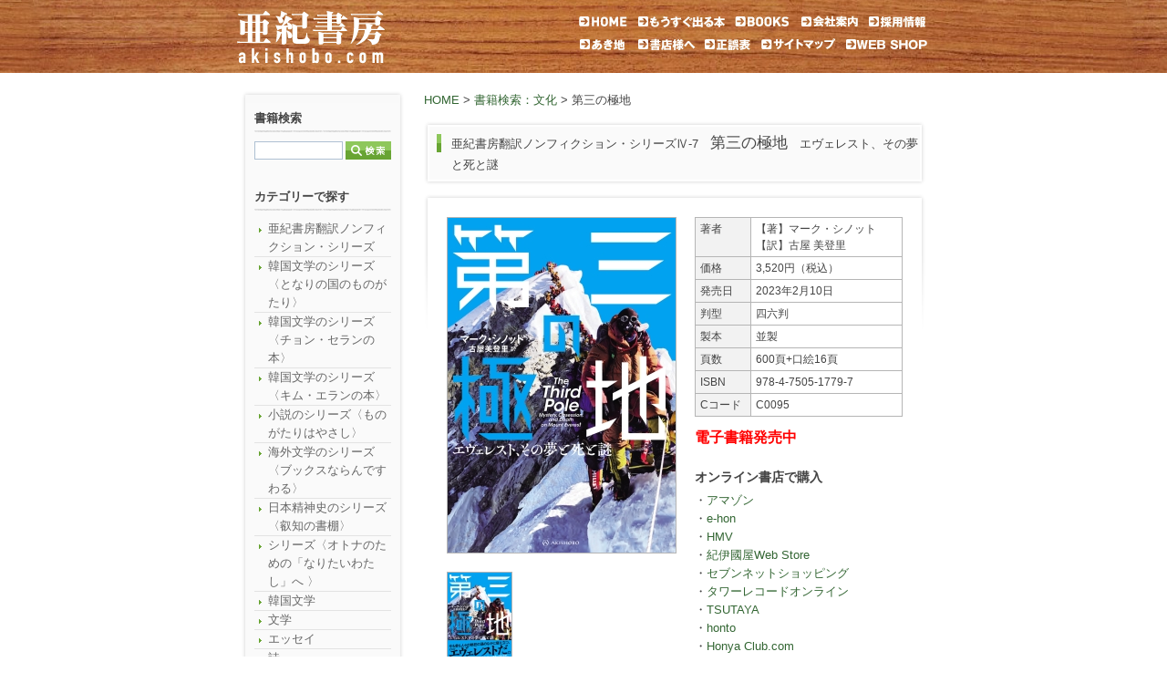

--- FILE ---
content_type: text/html; charset=UTF-8
request_url: https://www.akishobo.com/book/detail.html?id=1101&ct=7
body_size: 19571
content:
<!DOCTYPE html PUBLIC "-//W3C//DTD XHTML 1.0 Transitional//EN" "http://www.w3.org/TR/xhtml1/DTD/xhtml1-transitional.dtd">
<html xmlns="http://www.w3.org/1999/xhtml" xml:lang="ja" lang="ja">
<head>
<script type="text/javascript" src="/common/js/ga.js?v=gtag"></script>
<meta http-equiv="Content-Type" content="text/html; charset=UTF-8" />
<title>亜紀書房 - 亜紀書房翻訳ノンフィクション・シリーズⅣ-7　第三の極地　エヴェレスト、その夢と死と謎</title>
<meta name="description" content="亜紀書房刊行の書籍の紹介。社会問題を扱う書籍からビジネス書、実用書を発行する出版社。" />
<meta name="keyword" content="あきしょぼう,出版社,単行本,書籍,被抑圧者,aki,あき書房,アキ書房,アメリカ暮らし,公害原論,宇井純,アジア" />
<link rel="alternate" type="application/rss+xml" title="RSS" href="/rss/rss.php" />
<link rel="stylesheet" type="text/css" href="/common/css/reset.css" />
<link rel="stylesheet" type="text/css" href="/common/css/base.css" />
<link rel="stylesheet" type="text/css" href="/common/css/common.css?v=2509" />
<link rel="stylesheet" type="text/css" href="/common/css/page.css" />
<link rel="stylesheet" type="text/css" href="/common/css/colorbox.css" />
<link rel="stylesheet" type="text/css" href="/common/css/print.css" media="print" />
<script type="text/javascript" src="/common/js/jquery.js"></script>
<script type="text/javascript" src="/common/js/smartRollover.js"></script>
<script type="text/javascript" src="/common/js/smoothscroll.js"></script>
<script type="text/javascript" src="/common/js/heightLine.js"></script>
<script type="text/javascript" src="/common/js/jquery.colorbox.js"></script>
<script type="text/javascript" src="/common/js/function.js"></script>
<!--[if lte IE 6]>
<script type="text/javascript" src="/common/js/DD_belatedPNG.js"></script>
<script type="text/javascript">DD_belatedPNG.fix('.alpha_png');</script>
<![endif]-->

<script>
$(function(){
	$(".img-group").colorbox({
		rel:'img-group',
		maxWidth : '90%',
		maxHeight: '90%',
	});
});
</script>

</head>
<body id="cid_book_detail">
<div id="fb-root"></div>
<script>(function(d, s, id) {
  var js, fjs = d.getElementsByTagName(s)[0];
  if (d.getElementById(id)) return;
  js = d.createElement(s); js.id = id;
  js.src = "//connect.facebook.net/ja_JP/sdk.js#xfbml=1&version=v2.3";
  fjs.parentNode.insertBefore(js, fjs);
}(document, 'script', 'facebook-jssdk'));</script>
<div id="wrapper">

<!-- header -->
<div id="header">
<h1 id="logo"><a href="/"><img src="/common/img/header_logo.gif" width="163" height="58" alt="亜紀書房" /></a></h1>

<div id="header_navi">
<ul>
<li class="home"><a href="/"><img src="/common/img/header_navi_home_off.gif" width="53" height="16" alt="HOME" /></a></li>
<li class="soon"><a href="/book/?st=4"><img src="/common/img/header_navi_soon_off.gif" width="96" height="16" alt="もうすぐ出る本" /></a></li>
<li class="book"><a href="/book/?st=1"><img src="/common/img/header_navi_books_off.gif" width="60" height="16" alt="BOOKS" /></a></li>
<li class="company"><a href="/company/"><img src="/common/img/header_navi_company_off.gif" width="62" height="16" alt="会社案内" /></a></li>
<li class="recruit"><a href="/recruit/"><img src="/common/img/header_navi_recruit_off.gif" width="64" height="16" alt="採用情報" /></a></li>

<li class="akichi"><a href="/akichi/" target="_blank"><img src="/common/img/header_navi_akichi_off.gif" width="53" height="16" alt="あき地" /></a></li>
<li class="promotion"><a href="/promotion/"><img src="/common/img/header_navi_promotion_off.gif" width="64" height="16" alt="書店様へ" /></a></li>
<li class="errata"><a href="/errata/"><img src="/common/img/header_navi_errata_off.gif" width="52" height="16" alt="正誤表" /></a></li>
<li class="sitemap"><a href="/sitemap/"><img src="/common/img/header_navi_sitemap_off.gif" width="81" height="16" alt="サイトマップ" /></a></li>
<li class="webshop"><a href="https://akishoboshop.com/" target="_blank"><img src="/common/img/header_navi_webshop_off.gif" width="91" height="16" alt="WEB SHOP" /></a></li>
</ul>
</div>

<div class="clear"></div>
</div>
<!-- /header -->

<!-- contents -->
<div id="contents" class="clfx">

<div id="main_contents">
<p id="bredcrumb">
<a href="../">HOME</a> &gt;
<a href="./?ct=7">書籍検索：文化</a> &gt;
第三の極地</p>

<div class="h2_box">
<h2>
<span class="">
<span class="sub_title">亜紀書房翻訳ノンフィクション・シリーズⅣ-7　</span>第三の極地<span class="sub_title">　エヴェレスト、その夢と死と謎</span></span>
</h2>
</div>

<div class="contents_group clfx">
<div class="image_column">
<a href="https://www.akishobo.com/book/data/1101.jpg" class="img-group"><img src="https://www.akishobo.com/book/data/1101_l.jpg" width="250" height="367" alt="第三の極地" /></a>

<ul class="sub_image_column"><li><a href="https://www.akishobo.com/book/data/1101-sub1.jpg" class="img-group"><img src="https://www.akishobo.com/book/data/1101-sub1_m.jpg" width="70" height="103" alt="" /></a></li></ul>
</div>
<div class="text_column">
<table>
<tr>
<th>著者</th>
<td>【著】マーク・シノット<br />
【訳】古屋 美登里</td>
</tr>
<tr>
<th>価格</th>
<td>
3,520円（税込）
</td>
</tr>
<tr>
<th>発売日</th>
<td>
2023年2月10日</td>
</tr>
<tr>
<th>判型</th>
<td>
四六判</td>
</tr>
<tr>
<th>製本</th>
<td>
並製</td>
</tr>
<tr>
<th>頁数</th>
<td>
600頁+口絵16頁
</td>
</tr>
<tr>
<th>ISBN</th>
<td>
978-4-7505-1779-7</td>
</tr>
<tr>
<th>Cコード</th>
<td>
C0095</td>
</tr>
</table>

<div style="font-size: 16px; font-weight:bold; color:red; margin: 10px 0;">電子書籍発売中</div><h3>オンライン書店で購入</h3><ul class="ebook"><li><a href="http://www.amazon.co.jp/gp/product/4750517798/" target="_blank">アマゾン</a></li><li><a href="http://www.e-hon.ne.jp/bec/SA/Forward?button=btnKodawari&mode=kodawari&isbn=9784750517797" target="_blank">e-hon</a></li><li><a href="http://www.hmv.co.jp/search/catnum_9784750517797/" target="_blank">HMV</a></li><li><a href="https://www.kinokuniya.co.jp/f/dsg-01-9784750517797" target="_blank">紀伊國屋Web Store</a></li><li><a href="http://7net.omni7.jp/search/?keyword=978-4-7505-1779-7" target="_blank">セブンネットショッピング</a></li><li><a href="https://tower.jp/search/item/9784750517797" target="_blank">タワーレコードオンライン</a></li><li><a href="http://shop.tsutaya.co.jp/book/product/9784750517797/" target="_blank">TSUTAYA</a></li><li><a href="http://honto.jp/isbn/9784750517797" target="_blank">honto</a></li><li><a href="http://www.honyaclub.com/shop/goods/search.aspx?cat_t=00&sb.x=80&sb.y=5&cat_p=00&search_detail.x=x&isbn=9784750517797" target="_blank">Honya Club.com</a></li><li><a href="http://shopping.yahoo.co.jp/search?tab_ex=commerce&di=off&cid=10002&va=9784750517797" target="_blank">Yahoo!ショッピング</a></li><li><a href="http://www.yodobashi.com/ec/category/index.html?word=ISBN+9784750517797" target="_blank">ヨドバシ.com</a></li><li><a href="https://books.rakuten.co.jp/search?isbnJan=9784750517797" target="_blank">楽天ブックス</a></li><li><a href="https://akishoboshop.com/products/9784750517797 " target="_blank">亜紀書房のウェブショップ<br />〈あき地の本屋さん〉</a></li></ul>
<ul class="bookmark">
<li class="hatena"><a href="http://b.hatena.ne.jp/entry/https://www.akishobo.com/book/detail.html?id=1101" class="hatena-bookmark-button" data-hatena-bookmark-title="亜紀書房 - 亜紀書房翻訳ノンフィクション・シリーズⅣ-7 - 第三の極地 - エヴェレスト、その夢と死と謎" data-hatena-bookmark-layout="standard" title="このエントリーをはてなブックマークに追加"> <img src="https://b.st-hatena.com/images/entry-button/button-only.gif" alt="このエントリーをはてなブックマークに追加" width="20" height="20" style="border: none;" /></a><script type="text/javascript" src="https://b.st-hatena.com/js/bookmark_button.js" charset="utf-8" async="async"></script></li>
<li class="twitter"><a href="https://twitter.com/share" class="twitter-share-button" data-url="https://www.akishobo.com/book/detail.html?id=1101" data-text="亜紀書房 - 亜紀書房翻訳ノンフィクション・シリーズⅣ-7 - 第三の極地 - エヴェレスト、その夢と死と謎" data-lang="ja">ツイート</a><script>!function(d,s,id){var js,fjs=d.getElementsByTagName(s)[0],p=/^http:/.test(d.location)?'http':'https';if(!d.getElementById(id)){js=d.createElement(s);js.id=id;js.src=p+'://platform.twitter.com/widgets.js';fjs.parentNode.insertBefore(js,fjs);}}(document, 'script', 'twitter-wjs');</script></li>
<li class="facebook" style="margin-left:-20px;"><div class="fb-like" data-href="https://www.akishobo.com/book/detail.html?id=1101" data-layout="button_count" data-action="like" data-show-faces="false" data-share="false"></div></li>
</ul>
</div>
<div class="clear"></div>

<div class="introduction">
<h3>内容紹介</h3>
<p><b>──今も昔も人々の熱狂の渦のなかに聳え立つ、それがエヴェレストだ。</b><br />
<br />
<b>《ページを捲る手が止まらない、山岳ノンフィクションの新たな傑作》</b><br />
<br />
----------------------<br />
<br />
<b>「そこにそれがあるから」</b><br />
1924年6月、マロリーとアーヴィンは世界一の頂を目指し、二度と戻らなかった。<br />
百年来の謎を解き明かすため、ベテランクライマーはかの地へ向かう。<br />
そこで目にしたのは、この山に魅せられた人々の、それぞれの人生の物語だった。<br />
<br />
----------------------<br />
<br />
南極、北極に次ぐ「第三の極地」、ヒマラヤ山脈。<br />
そこに鎮座する世界一の頂、エヴェレストに渦巻く熱狂と混乱、そして百年前の謎。<br />
<br />
----------------------<br />
<br />
<b>【目次】</b><br />
■プロローグ<br />
<b>■第一部　熱狂への道</b><br />
　・第一章………死者に囲まれて<br />
　・第二章………モスクワ・ルール<br />
　・第三章………上流社会<br />
　・第四章………製品テスト界のはみだし者<br />
　・第五章………忌まわしき異端<br />
<b>■第二部　山に登る</b><br />
　・第六章………雪の住処へ<br />
　・第七章………奇跡のハイウェー<br />
　・第八章………ファニの襲来<br />
　・第九章………エヴェレストの急変<br />
<b>■第三部　すべてを越えて</b><br />
　・第十章………カムの闘い<br />
　・第十一章……イギリスの空気<br />
　・第十二章……遥かなる頂<br />
　・第十三章……極限での捜索<br />
　・第十四章……帰郷<br />
<br />
■謝辞<br />
■訳者あとがき<br />
■資料に関する註<br />
■索引<br />
■著者によるペーパーバック版のためのあとがき<br />
<br />
----------------------</p>
</div>

<div class="author_info">
<h3>著者紹介</h3>
<p><b>マーク・シノット(Mark Synnott)</b><br />
24年間ザ・ノースフェイスのグローバルアスリートチームのメンバーとして活動。多くの巨大なロックウォールを制覇したロック・クライマーで、「ナショナル・ジオグラフィック」をはじめ「アウトサイド」や「クライミング」にも寄稿。また、国際山岳ガイド連盟（IFMGA）、米国空軍パラレスキュー部隊のトレーナーでもある。ニューハンプシャーのマウント・ワシントン・バレーに住む。邦訳に『THE IMPOSSIBLE CLIMB：アレックス・オノルドのフリーソロ』（西川知佐訳、東洋館出版社）がある。<br />
<br />
<b>古屋 美登里（ふるや・みどり）</b><br />
翻訳家。著書に『雑な読書』『楽な読書』（ともにシンコーミュージック）。訳書にアフガニスタンの女性作家たち『わたしのペンは鳥の翼』（小学館）、エドワード・ケアリー『呑み込まれた男』『飢渇の人 エドワード・ケアリー短篇集』『おちび』、〈アイアマンガー三部作〉『堆塵館』『穢れの町』『肺都』（すべて東京創元社）、デイヴィッド・マイケリス『スヌーピーの父 チャールズ・シュルツ伝』、デイヴィッド・フィンケル『帰還兵はなぜ自殺するのか』（ともに亜紀書房）、ジョディ・カンター他『その名を暴け ＃MeTooに火をつけたジャーナリストたちの闘い』（新潮社）など多数。</p>
</div>

</div>

</div>

<div id="navi">

<div id="navi_group" class="clfx">

<div id="navi_search" class="clfx">
<h2>書籍検索</h2>
<form method="get" action="/book/">
<input type="text" name="kw" value="" /><button type="submit">検索</button>
<div class="clear"></div>
</form>
</div>

<div id="navi_category">
<h2>カテゴリーで探す</h2>
<ul>
<li class="ct_14"><a href="/book/?ct=14">亜紀書房翻訳ノンフィクション・シリーズ</a></li>
<li class="ct_35"><a href="/book/?ct=35">韓国文学のシリーズ〈となりの国のものがたり〉</a></li>
<li class="ct_37"><a href="/book/?ct=37">韓国文学のシリーズ〈チョン・セランの本〉</a></li>
<li class="ct_43"><a href="/book/?ct=43">韓国文学のシリーズ〈キム・エランの本〉</a></li>
<li class="ct_45"><a href="/book/?ct=45">小説のシリーズ〈ものがたりはやさし〉</a></li>
<li class="ct_39"><a href="/book/?ct=39">海外文学のシリーズ〈ブックスならんですわる〉</a></li>
<li class="ct_44"><a href="/book/?ct=44">日本精神史のシリーズ〈叡知の書棚〉</a></li>
<li class="ct_47"><a href="/book/?ct=47">シリーズ〈オトナのための「なりたいわたし」へ 〉</a></li>
<li class="ct_42"><a href="/book/?ct=42">韓国文学</a></li>
<li class="ct_26"><a href="/book/?ct=26">文学</a></li>
<li class="ct_6"><a href="/book/?ct=6">エッセイ</a></li>
<li class="ct_38"><a href="/book/?ct=38">詩</a></li>
<li class="ct_22"><a href="/book/?ct=22">文芸評論</a></li>
<li class="ct_20"><a href="/book/?ct=20">ノンフィクション</a></li>
<li class="ct_25"><a href="/book/?ct=25">政治</a></li>
<li class="ct_4"><a href="/book/?ct=4">社会</a></li>
<li class="ct_40"><a href="/book/?ct=40">ジェンダー</a></li>
<li class="ct_8"><a href="/book/?ct=8">経済　ビジネス</a></li>
<li class="ct_9"><a href="/book/?ct=9">思想　哲学　教育</a></li>
<li class="ct_24"><a href="/book/?ct=24">心理　精神分析</a></li>
<li class="ct_7"><a href="/book/?ct=7">文化</a></li>
<li class="ct_23"><a href="/book/?ct=23">歴史　民俗　文化史</a></li>
<li class="ct_41"><a href="/book/?ct=41">人類学</a></li>
<li class="ct_16"><a href="/book/?ct=16">宗教</a></li>
<li class="ct_19"><a href="/book/?ct=19">サイエンス(生物・数学・コンピュータ)</a></li>
<li class="ct_3"><a href="/book/?ct=3">国際情勢-欧米</a></li>
<li class="ct_2"><a href="/book/?ct=2">国際情勢-アジア</a></li>
<li class="ct_31"><a href="/book/?ct=31">国際情勢-安全保障論</a></li>
<li class="ct_27"><a href="/book/?ct=27">コミック</a></li>
<li class="ct_29"><a href="/book/?ct=29">児童書</a></li>
<li class="ct_36"><a href="/book/?ct=36">亜紀書房えほんシリーズ〈あき箱〉</a></li>
<li class="ct_10"><a href="/book/?ct=10">食　レシピ本</a></li>
<li class="ct_15"><a href="/book/?ct=15">暮らし　健康　子育て</a></li>
<li class="ct_5"><a href="/book/?ct=5">医療　介護</a></li>
<li class="ct_17"><a href="/book/?ct=17">アウトドア　スポーツ</a></li>
<li class="ct_11"><a href="/book/?ct=11">留学　海外生活　語学　就職</a></li>
<li class="ct_18"><a href="/book/?ct=18">旅行　地図　ガイド</a></li>
<li class="ct_28"><a href="/book/?ct=28">芸術</a></li>
<li class="ct_13"><a href="/book/?ct=13">映画　音楽</a></li>
<li class="ct_21"><a href="/book/?ct=21">デザイン　建築</a></li>
<li class="ct_33"><a href="/book/?ct=33">電子書籍</a></li>
<li class="ct_46"><a href="/book/?ct=46">グッズ</a></li>
</ul>
</div>

<div id="navi_year">
<h2><img src="/common/img/sidenavi_year_title.gif" width="150" height="18" alt="発売年度毎 書籍一覧" /></h2>
<select name="year" onchange="javascript:if (this.value.length) location.href='/book/?y='+this.value;">
<option value="">▼ 発売年度</option>
<option value="2025"  >2025年</option>
<option value="2024"  >2024年</option>
<option value="2023"  >2023年</option>
<option value="2022"  >2022年</option>
<option value="2021"  >2021年</option>
<option value="2020"  >2020年</option>
<option value="2019"  >2019年</option>
<option value="2018"  >2018年</option>
<option value="2017"  >2017年</option>
<option value="2016"  >2016年</option>
<option value="2015"  >2015年</option>
<option value="2014"  >2014年</option>
<option value="2013"  >2013年</option>
<option value="2012"  >2012年</option>
<option value="2011"  >2011年</option>
<option value="2010"  >2010年</option>
<option value="2009"  >2009年</option>
<option value="2008"  >2008年</option>
<option value="2007"  >2007年</option>
<option value="2006"  >2006年</option>
<option value="2005"  >2005年</option>
<option value="2004"  >2004年</option>
<option value="2003"  >2003年</option>
<option value="2002"  >2002年</option>
<option value="2001"  >2001年</option>
<option value="2000"  >2000年</option>
<option value="1999"  >1999年</option>
<option value="1998"  >1998年</option>
<option value="1997"  >1997年</option>
<option value="1996"  >1996年</option>
<option value="1995"  >1995年</option>
<option value="1994"  >1994年</option>
<option value="1993"  >1993年</option>
<option value="1992"  >1992年</option>
<option value="1991"  >1991年</option>
<option value="1990"  >1990年</option>
<option value="1989"  >1989年</option>
<option value="1988"  >1988年</option>
<option value="1987"  >1987年</option>
<option value="1986"  >1986年</option>
<option value="1985"  >1985年</option>
<option value="1983"  >1983年</option>
<option value="1982"  >1982年</option>
<option value="1977"  >1977年</option>
<option value="1976"  >1976年</option>
<option value="1975"  >1975年</option>
</select>
</div>

<div id="navi_release">
<h2><a href="/book/?st=1"><img src="/common/img/sidenavi_release_off.gif" width="150" height="45" alt="最新刊順 書籍一覧" /></a></h2>
</div>

<div id="navi_soon">
<h2><a href="/book/?st=4"><img src="/common/img/sidenavi_soon_off.gif" width="150" height="45" alt="もうすぐ出る本" /></a></h2>
</div>

<div id="navi_soldout">
<h2><a href="/book/?st=3"><img src="/common/img/sidenavi_soldout_off.gif" width="150" height="45" alt="品切れ在庫一覧" /></a></h2>
</div>

</div>
</div>

<div class="clear"></div>
<p class="page_top"><a href="#wrapper">PAGE TOP</a></p>
</div>
<!-- /contents -->

</div>

<!-- footer -->
<div id="footer">

<div id="footer_navi">
<a href="/privacy/">プライバシーポリシー</a> | <a href="/contact/">お問い合わせ</a> | <a href="/order/">ご購入方法</a><!-- | <a href="/mailmagazine/">メールマガジンのご登録</a>-->
</div>

<p id="copyright">Copyright &copy; Akishobo All Rights Reserved.</p>
</div>
<!-- /footer -->

</body>
</html>


--- FILE ---
content_type: text/css
request_url: https://www.akishobo.com/common/css/reset.css
body_size: 472
content:
@charset "utf-8";

body, div, dl, dt, dd, ul, ol, li, h1, h2, h3, h4, h5, h6, pre, form, fieldset, input, textarea, p, blockquote, th, td {
	margin: 0;
	padding: 0;
	}
table {
	border-collapse: collapse;
	border-spacing:0;
	}
fieldset, img {
	border: 0;
	}
address, caption, cite, code, dfn, em, strong, th, var {
	font-style: normal;
	font-weight: normal;
	}
ol, ul {
	list-style: none;
	}
caption, th {
	text-align: left;
	}
h1, h2, h3, h4, h5, h6 {
	font-size: 100%;
	font-weight: normal;
	}
q:before, q:after {
	content: '';
	}
abbr, acronym {
	border: 0;
	}


--- FILE ---
content_type: application/javascript
request_url: https://www.akishobo.com/common/js/function.js
body_size: 34
content:

// MAP
function mapadd(url,text) {
	var address = url+"map/?m="+encodeURI(text);
	winwin = window.open(address,'map','width=450,height=470');
	winwin.focus();
}
